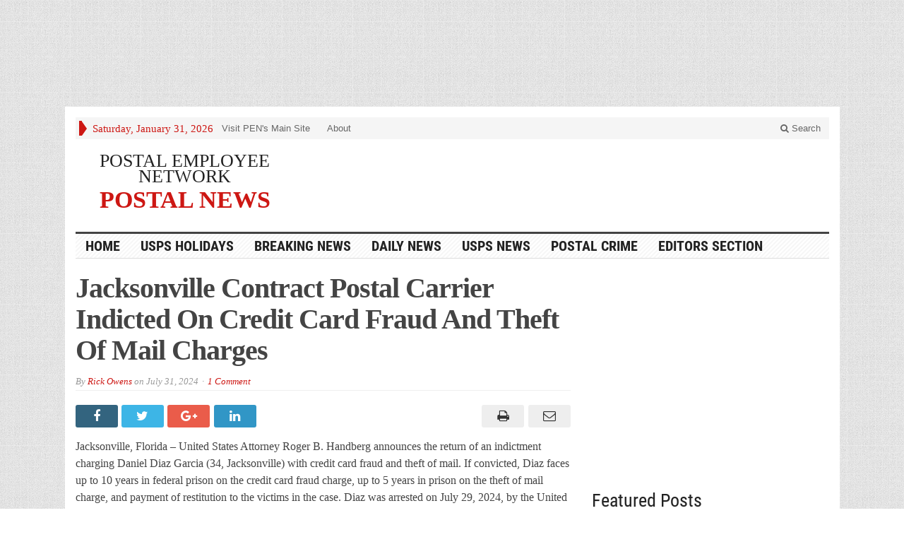

--- FILE ---
content_type: text/html; charset=UTF-8
request_url: https://postalemployeenetwork.com/news/2024/07/31/jacksonville-contract-postal-carrier-indicted-on-credit-card-fraud-and-theft-of-mail-charges/
body_size: 11275
content:
<!DOCTYPE html>
<html lang="en-US" class="no-js">
<head>
<meta charset="UTF-8">
<meta name="viewport" content="width=device-width, initial-scale=1">
<link rel="profile" href="http://gmpg.org/xfn/11">
<meta name="msvalidate.01" content="D535AB1E2EF444D140EC7870B5C1CE43" />
<title>Jacksonville Contract Postal Carrier Indicted On Credit Card Fraud And Theft Of Mail Charges &#8211; PEN WordPress Blog</title>
<meta name='robots' content='max-image-preview:large' />
<link rel="alternate" type="application/rss+xml" title="PEN WordPress Blog &raquo; Feed" href="https://postalemployeenetwork.com/news/feed/" />
<link rel="alternate" type="application/rss+xml" title="PEN WordPress Blog &raquo; Comments Feed" href="https://postalemployeenetwork.com/news/comments/feed/" />
<link rel="alternate" type="application/rss+xml" title="PEN WordPress Blog &raquo; Jacksonville Contract Postal Carrier Indicted On Credit Card Fraud And Theft Of Mail Charges Comments Feed" href="https://postalemployeenetwork.com/news/2024/07/31/jacksonville-contract-postal-carrier-indicted-on-credit-card-fraud-and-theft-of-mail-charges/feed/" />
<link rel="alternate" title="oEmbed (JSON)" type="application/json+oembed" href="https://postalemployeenetwork.com/news/wp-json/oembed/1.0/embed?url=https%3A%2F%2Fpostalemployeenetwork.com%2Fnews%2F2024%2F07%2F31%2Fjacksonville-contract-postal-carrier-indicted-on-credit-card-fraud-and-theft-of-mail-charges%2F" />
<link rel="alternate" title="oEmbed (XML)" type="text/xml+oembed" href="https://postalemployeenetwork.com/news/wp-json/oembed/1.0/embed?url=https%3A%2F%2Fpostalemployeenetwork.com%2Fnews%2F2024%2F07%2F31%2Fjacksonville-contract-postal-carrier-indicted-on-credit-card-fraud-and-theft-of-mail-charges%2F&#038;format=xml" />
<style id='wp-img-auto-sizes-contain-inline-css' type='text/css'>
img:is([sizes=auto i],[sizes^="auto," i]){contain-intrinsic-size:3000px 1500px}
/*# sourceURL=wp-img-auto-sizes-contain-inline-css */
</style>
<style id='wp-block-library-inline-css' type='text/css'>
:root{--wp-block-synced-color:#7a00df;--wp-block-synced-color--rgb:122,0,223;--wp-bound-block-color:var(--wp-block-synced-color);--wp-editor-canvas-background:#ddd;--wp-admin-theme-color:#007cba;--wp-admin-theme-color--rgb:0,124,186;--wp-admin-theme-color-darker-10:#006ba1;--wp-admin-theme-color-darker-10--rgb:0,107,160.5;--wp-admin-theme-color-darker-20:#005a87;--wp-admin-theme-color-darker-20--rgb:0,90,135;--wp-admin-border-width-focus:2px}@media (min-resolution:192dpi){:root{--wp-admin-border-width-focus:1.5px}}.wp-element-button{cursor:pointer}:root .has-very-light-gray-background-color{background-color:#eee}:root .has-very-dark-gray-background-color{background-color:#313131}:root .has-very-light-gray-color{color:#eee}:root .has-very-dark-gray-color{color:#313131}:root .has-vivid-green-cyan-to-vivid-cyan-blue-gradient-background{background:linear-gradient(135deg,#00d084,#0693e3)}:root .has-purple-crush-gradient-background{background:linear-gradient(135deg,#34e2e4,#4721fb 50%,#ab1dfe)}:root .has-hazy-dawn-gradient-background{background:linear-gradient(135deg,#faaca8,#dad0ec)}:root .has-subdued-olive-gradient-background{background:linear-gradient(135deg,#fafae1,#67a671)}:root .has-atomic-cream-gradient-background{background:linear-gradient(135deg,#fdd79a,#004a59)}:root .has-nightshade-gradient-background{background:linear-gradient(135deg,#330968,#31cdcf)}:root .has-midnight-gradient-background{background:linear-gradient(135deg,#020381,#2874fc)}:root{--wp--preset--font-size--normal:16px;--wp--preset--font-size--huge:42px}.has-regular-font-size{font-size:1em}.has-larger-font-size{font-size:2.625em}.has-normal-font-size{font-size:var(--wp--preset--font-size--normal)}.has-huge-font-size{font-size:var(--wp--preset--font-size--huge)}.has-text-align-center{text-align:center}.has-text-align-left{text-align:left}.has-text-align-right{text-align:right}.has-fit-text{white-space:nowrap!important}#end-resizable-editor-section{display:none}.aligncenter{clear:both}.items-justified-left{justify-content:flex-start}.items-justified-center{justify-content:center}.items-justified-right{justify-content:flex-end}.items-justified-space-between{justify-content:space-between}.screen-reader-text{border:0;clip-path:inset(50%);height:1px;margin:-1px;overflow:hidden;padding:0;position:absolute;width:1px;word-wrap:normal!important}.screen-reader-text:focus{background-color:#ddd;clip-path:none;color:#444;display:block;font-size:1em;height:auto;left:5px;line-height:normal;padding:15px 23px 14px;text-decoration:none;top:5px;width:auto;z-index:100000}html :where(.has-border-color){border-style:solid}html :where([style*=border-top-color]){border-top-style:solid}html :where([style*=border-right-color]){border-right-style:solid}html :where([style*=border-bottom-color]){border-bottom-style:solid}html :where([style*=border-left-color]){border-left-style:solid}html :where([style*=border-width]){border-style:solid}html :where([style*=border-top-width]){border-top-style:solid}html :where([style*=border-right-width]){border-right-style:solid}html :where([style*=border-bottom-width]){border-bottom-style:solid}html :where([style*=border-left-width]){border-left-style:solid}html :where(img[class*=wp-image-]){height:auto;max-width:100%}:where(figure){margin:0 0 1em}html :where(.is-position-sticky){--wp-admin--admin-bar--position-offset:var(--wp-admin--admin-bar--height,0px)}@media screen and (max-width:600px){html :where(.is-position-sticky){--wp-admin--admin-bar--position-offset:0px}}
/*# sourceURL=wp-block-library-inline-css */
</style><style id='global-styles-inline-css' type='text/css'>
:root{--wp--preset--aspect-ratio--square: 1;--wp--preset--aspect-ratio--4-3: 4/3;--wp--preset--aspect-ratio--3-4: 3/4;--wp--preset--aspect-ratio--3-2: 3/2;--wp--preset--aspect-ratio--2-3: 2/3;--wp--preset--aspect-ratio--16-9: 16/9;--wp--preset--aspect-ratio--9-16: 9/16;--wp--preset--color--black: #000000;--wp--preset--color--cyan-bluish-gray: #abb8c3;--wp--preset--color--white: #ffffff;--wp--preset--color--pale-pink: #f78da7;--wp--preset--color--vivid-red: #cf2e2e;--wp--preset--color--luminous-vivid-orange: #ff6900;--wp--preset--color--luminous-vivid-amber: #fcb900;--wp--preset--color--light-green-cyan: #7bdcb5;--wp--preset--color--vivid-green-cyan: #00d084;--wp--preset--color--pale-cyan-blue: #8ed1fc;--wp--preset--color--vivid-cyan-blue: #0693e3;--wp--preset--color--vivid-purple: #9b51e0;--wp--preset--gradient--vivid-cyan-blue-to-vivid-purple: linear-gradient(135deg,rgb(6,147,227) 0%,rgb(155,81,224) 100%);--wp--preset--gradient--light-green-cyan-to-vivid-green-cyan: linear-gradient(135deg,rgb(122,220,180) 0%,rgb(0,208,130) 100%);--wp--preset--gradient--luminous-vivid-amber-to-luminous-vivid-orange: linear-gradient(135deg,rgb(252,185,0) 0%,rgb(255,105,0) 100%);--wp--preset--gradient--luminous-vivid-orange-to-vivid-red: linear-gradient(135deg,rgb(255,105,0) 0%,rgb(207,46,46) 100%);--wp--preset--gradient--very-light-gray-to-cyan-bluish-gray: linear-gradient(135deg,rgb(238,238,238) 0%,rgb(169,184,195) 100%);--wp--preset--gradient--cool-to-warm-spectrum: linear-gradient(135deg,rgb(74,234,220) 0%,rgb(151,120,209) 20%,rgb(207,42,186) 40%,rgb(238,44,130) 60%,rgb(251,105,98) 80%,rgb(254,248,76) 100%);--wp--preset--gradient--blush-light-purple: linear-gradient(135deg,rgb(255,206,236) 0%,rgb(152,150,240) 100%);--wp--preset--gradient--blush-bordeaux: linear-gradient(135deg,rgb(254,205,165) 0%,rgb(254,45,45) 50%,rgb(107,0,62) 100%);--wp--preset--gradient--luminous-dusk: linear-gradient(135deg,rgb(255,203,112) 0%,rgb(199,81,192) 50%,rgb(65,88,208) 100%);--wp--preset--gradient--pale-ocean: linear-gradient(135deg,rgb(255,245,203) 0%,rgb(182,227,212) 50%,rgb(51,167,181) 100%);--wp--preset--gradient--electric-grass: linear-gradient(135deg,rgb(202,248,128) 0%,rgb(113,206,126) 100%);--wp--preset--gradient--midnight: linear-gradient(135deg,rgb(2,3,129) 0%,rgb(40,116,252) 100%);--wp--preset--font-size--small: 13px;--wp--preset--font-size--medium: 20px;--wp--preset--font-size--large: 36px;--wp--preset--font-size--x-large: 42px;--wp--preset--spacing--20: 0.44rem;--wp--preset--spacing--30: 0.67rem;--wp--preset--spacing--40: 1rem;--wp--preset--spacing--50: 1.5rem;--wp--preset--spacing--60: 2.25rem;--wp--preset--spacing--70: 3.38rem;--wp--preset--spacing--80: 5.06rem;--wp--preset--shadow--natural: 6px 6px 9px rgba(0, 0, 0, 0.2);--wp--preset--shadow--deep: 12px 12px 50px rgba(0, 0, 0, 0.4);--wp--preset--shadow--sharp: 6px 6px 0px rgba(0, 0, 0, 0.2);--wp--preset--shadow--outlined: 6px 6px 0px -3px rgb(255, 255, 255), 6px 6px rgb(0, 0, 0);--wp--preset--shadow--crisp: 6px 6px 0px rgb(0, 0, 0);}:where(.is-layout-flex){gap: 0.5em;}:where(.is-layout-grid){gap: 0.5em;}body .is-layout-flex{display: flex;}.is-layout-flex{flex-wrap: wrap;align-items: center;}.is-layout-flex > :is(*, div){margin: 0;}body .is-layout-grid{display: grid;}.is-layout-grid > :is(*, div){margin: 0;}:where(.wp-block-columns.is-layout-flex){gap: 2em;}:where(.wp-block-columns.is-layout-grid){gap: 2em;}:where(.wp-block-post-template.is-layout-flex){gap: 1.25em;}:where(.wp-block-post-template.is-layout-grid){gap: 1.25em;}.has-black-color{color: var(--wp--preset--color--black) !important;}.has-cyan-bluish-gray-color{color: var(--wp--preset--color--cyan-bluish-gray) !important;}.has-white-color{color: var(--wp--preset--color--white) !important;}.has-pale-pink-color{color: var(--wp--preset--color--pale-pink) !important;}.has-vivid-red-color{color: var(--wp--preset--color--vivid-red) !important;}.has-luminous-vivid-orange-color{color: var(--wp--preset--color--luminous-vivid-orange) !important;}.has-luminous-vivid-amber-color{color: var(--wp--preset--color--luminous-vivid-amber) !important;}.has-light-green-cyan-color{color: var(--wp--preset--color--light-green-cyan) !important;}.has-vivid-green-cyan-color{color: var(--wp--preset--color--vivid-green-cyan) !important;}.has-pale-cyan-blue-color{color: var(--wp--preset--color--pale-cyan-blue) !important;}.has-vivid-cyan-blue-color{color: var(--wp--preset--color--vivid-cyan-blue) !important;}.has-vivid-purple-color{color: var(--wp--preset--color--vivid-purple) !important;}.has-black-background-color{background-color: var(--wp--preset--color--black) !important;}.has-cyan-bluish-gray-background-color{background-color: var(--wp--preset--color--cyan-bluish-gray) !important;}.has-white-background-color{background-color: var(--wp--preset--color--white) !important;}.has-pale-pink-background-color{background-color: var(--wp--preset--color--pale-pink) !important;}.has-vivid-red-background-color{background-color: var(--wp--preset--color--vivid-red) !important;}.has-luminous-vivid-orange-background-color{background-color: var(--wp--preset--color--luminous-vivid-orange) !important;}.has-luminous-vivid-amber-background-color{background-color: var(--wp--preset--color--luminous-vivid-amber) !important;}.has-light-green-cyan-background-color{background-color: var(--wp--preset--color--light-green-cyan) !important;}.has-vivid-green-cyan-background-color{background-color: var(--wp--preset--color--vivid-green-cyan) !important;}.has-pale-cyan-blue-background-color{background-color: var(--wp--preset--color--pale-cyan-blue) !important;}.has-vivid-cyan-blue-background-color{background-color: var(--wp--preset--color--vivid-cyan-blue) !important;}.has-vivid-purple-background-color{background-color: var(--wp--preset--color--vivid-purple) !important;}.has-black-border-color{border-color: var(--wp--preset--color--black) !important;}.has-cyan-bluish-gray-border-color{border-color: var(--wp--preset--color--cyan-bluish-gray) !important;}.has-white-border-color{border-color: var(--wp--preset--color--white) !important;}.has-pale-pink-border-color{border-color: var(--wp--preset--color--pale-pink) !important;}.has-vivid-red-border-color{border-color: var(--wp--preset--color--vivid-red) !important;}.has-luminous-vivid-orange-border-color{border-color: var(--wp--preset--color--luminous-vivid-orange) !important;}.has-luminous-vivid-amber-border-color{border-color: var(--wp--preset--color--luminous-vivid-amber) !important;}.has-light-green-cyan-border-color{border-color: var(--wp--preset--color--light-green-cyan) !important;}.has-vivid-green-cyan-border-color{border-color: var(--wp--preset--color--vivid-green-cyan) !important;}.has-pale-cyan-blue-border-color{border-color: var(--wp--preset--color--pale-cyan-blue) !important;}.has-vivid-cyan-blue-border-color{border-color: var(--wp--preset--color--vivid-cyan-blue) !important;}.has-vivid-purple-border-color{border-color: var(--wp--preset--color--vivid-purple) !important;}.has-vivid-cyan-blue-to-vivid-purple-gradient-background{background: var(--wp--preset--gradient--vivid-cyan-blue-to-vivid-purple) !important;}.has-light-green-cyan-to-vivid-green-cyan-gradient-background{background: var(--wp--preset--gradient--light-green-cyan-to-vivid-green-cyan) !important;}.has-luminous-vivid-amber-to-luminous-vivid-orange-gradient-background{background: var(--wp--preset--gradient--luminous-vivid-amber-to-luminous-vivid-orange) !important;}.has-luminous-vivid-orange-to-vivid-red-gradient-background{background: var(--wp--preset--gradient--luminous-vivid-orange-to-vivid-red) !important;}.has-very-light-gray-to-cyan-bluish-gray-gradient-background{background: var(--wp--preset--gradient--very-light-gray-to-cyan-bluish-gray) !important;}.has-cool-to-warm-spectrum-gradient-background{background: var(--wp--preset--gradient--cool-to-warm-spectrum) !important;}.has-blush-light-purple-gradient-background{background: var(--wp--preset--gradient--blush-light-purple) !important;}.has-blush-bordeaux-gradient-background{background: var(--wp--preset--gradient--blush-bordeaux) !important;}.has-luminous-dusk-gradient-background{background: var(--wp--preset--gradient--luminous-dusk) !important;}.has-pale-ocean-gradient-background{background: var(--wp--preset--gradient--pale-ocean) !important;}.has-electric-grass-gradient-background{background: var(--wp--preset--gradient--electric-grass) !important;}.has-midnight-gradient-background{background: var(--wp--preset--gradient--midnight) !important;}.has-small-font-size{font-size: var(--wp--preset--font-size--small) !important;}.has-medium-font-size{font-size: var(--wp--preset--font-size--medium) !important;}.has-large-font-size{font-size: var(--wp--preset--font-size--large) !important;}.has-x-large-font-size{font-size: var(--wp--preset--font-size--x-large) !important;}
/*# sourceURL=global-styles-inline-css */
</style>
<style id='classic-theme-styles-inline-css' type='text/css'>
/*! This file is auto-generated */
.wp-block-button__link{color:#fff;background-color:#32373c;border-radius:9999px;box-shadow:none;text-decoration:none;padding:calc(.667em + 2px) calc(1.333em + 2px);font-size:1.125em}.wp-block-file__button{background:#32373c;color:#fff;text-decoration:none}
/*# sourceURL=/wp-includes/css/classic-themes.min.css */
</style>
<link rel='stylesheet' id='gabfire-widget-css-css' href='https://postalemployeenetwork.com/news/wp-content/plugins/gabfire-widget-pack/css/style.css?ver=6.9' type='text/css' media='all' />
<link rel='stylesheet' id='gabfire-style-css' href='https://postalemployeenetwork.com/news/wp-content/themes/adv-newspaper-4/style.css?ver=6.9' type='text/css' media='all' />
<script type="text/javascript" src="https://postalemployeenetwork.com/news/wp-includes/js/jquery/jquery.min.js?ver=3.7.1" id="jquery-core-js"></script>
<script type="text/javascript" src="https://postalemployeenetwork.com/news/wp-includes/js/jquery/jquery-migrate.min.js?ver=3.4.1" id="jquery-migrate-js"></script>
<script type="text/javascript" src="https://postalemployeenetwork.com/news/wp-content/themes/adv-newspaper-4/inc/js/jquery.cycle2.min.js?ver=6.9" id="cycle2-js"></script>
<script type="text/javascript" src="https://postalemployeenetwork.com/news/wp-content/themes/adv-newspaper-4/inc/js/owl.carousel.min.js?ver=1.0" id="owl-carousel-js"></script>
<script type="text/javascript" src="https://postalemployeenetwork.com/news/wp-content/themes/adv-newspaper-4/framework/bootstrap/js/bootstrap.min.js?ver=1.0" id="bootstrap-js"></script>
<script type="text/javascript" src="https://postalemployeenetwork.com/news/wp-content/themes/adv-newspaper-4/inc/js/responsive-menu.js?ver=6.9" id="responsive-menu-js"></script>
<link rel="https://api.w.org/" href="https://postalemployeenetwork.com/news/wp-json/" /><link rel="alternate" title="JSON" type="application/json" href="https://postalemployeenetwork.com/news/wp-json/wp/v2/posts/35905" /><link rel="EditURI" type="application/rsd+xml" title="RSD" href="https://postalemployeenetwork.com/news/xmlrpc.php?rsd" />
<meta name="generator" content="WordPress 6.9" />
<link rel="canonical" href="https://postalemployeenetwork.com/news/2024/07/31/jacksonville-contract-postal-carrier-indicted-on-credit-card-fraud-and-theft-of-mail-charges/" />
<link rel='shortlink' href='https://postalemployeenetwork.com/news/?p=35905' />
<link rel="shortcut icon" href="https://postalemployeenetwork.com/news/wp-content/themes/adv-newspaper-4/framework/admin/images/favicon.ico" /><!-- Custom Styling -->
<style type="text/css">
#header .slogan a {font-size:34px}</style>
<script type='text/javascript'>
(function($) {
$(document).ready(function() { 
$(".children").parent("li").addClass("has-child-menu");
$(".sub-menu").parent("li").addClass("has-child-menu");
$(".drop").parent("li").addClass("has-child-menu");
$('.fadeimage').hover(
function() {$(this).stop().animate({ opacity: 0.5 }, 800);},
function() {$(this).stop().animate({ opacity: 1.0 }, 800);}
);
$('.mastheadnav li ul,.mainnav li ul,.subnav li ul,.mastheadnav li ul,.mainnav li ul').hide().removeClass('fallback');
$('.mastheadnav > li,.mainnav > li,.subnav > li,.mainnav > li').hover(
function () {
$('ul', this).stop().slideDown(250);
},
function () {
$('ul', this).stop().slideUp(250);
}
);
$('[data-toggle="tooltip"]').tooltip({
'placement': 'top'
});	
/* InnerPage Slider */
var innerslider = $(".carousel-gallery");
innerslider.owlCarousel({
autoPlay: 999999,
pagination:true,
singleItem : true,
autoHeight : true,
mouseDrag: false,
touchDrag: false					  
});	
$(".carousel-gallery-next").click(function(){
innerslider.trigger('owl.next');
});
$(".carousel-gallery-prev").click(function(){
innerslider.trigger('owl.prev');
});
/* InnerPage Slider */
var owl4 = $(".carousel-four");
owl4.owlCarousel({
autoPlay: 999999,
pagination:true,
singleItem : true,
autoHeight : true,
mouseDrag: false,
touchDrag: false					  
});	
$(".carousel-four-next").click(function(){
owl4.trigger('owl.next');
});
$(".carousel-four-prev").click(function(){
owl4.trigger('owl.prev');
});						
// Responsive Menu (TinyNav)
$(".responsive_menu").tinyNav({
active: 'current_page_item', // Set the "active" class for default menu
label: ''
});
$(".tinynav").selectbox();			
$('a[href="#top"]').click(function(){
$('html, body').animate({scrollTop:0}, 'slow');
return false;
});
$("a[href^=http]").each(function(){
// NEW - excluded domains list
var excludes = [
'excludeddomain1.com',
'excludeddomain2.com',
'excluded.subdomain.com'
];
for(i=0; i<excludes.length; i++) {
if(this.href.indexOf(excludes[i]) != -1) {
return true; // continue each() with next link
}
}
if(this.href.indexOf(location.hostname) == -1) {
// attach a do-nothing event handler to ensure we can 'trigger' a click on this link
$(this).click(function() { return true; }); 
$(this).attr({
target: "_blank",
title: "Opens in a new window"
});
$(this).click(); // trigger it
}
});
});
})(jQuery);
</script>
<link rel="icon" href="https://postalemployeenetwork.com/news/wp-content/uploads/2013/09/favicon.png" sizes="32x32" />
<link rel="icon" href="https://postalemployeenetwork.com/news/wp-content/uploads/2013/09/favicon.png" sizes="192x192" />
<link rel="apple-touch-icon" href="https://postalemployeenetwork.com/news/wp-content/uploads/2013/09/favicon.png" />
<meta name="msapplication-TileImage" content="https://postalemployeenetwork.com/news/wp-content/uploads/2013/09/favicon.png" />
</head>
<body class="wp-singular post-template-default single single-post postid-35905 single-format-standard wp-theme-adv-newspaper-4" itemscope="itemscope" itemtype="http://schema.org/WebPage">
<div class="beforeheader_728"><aside id="gabfire_simplead_widget-10" class="widget gabfire_simplead_widget"><div class="widgetinner"><script async src="https://pagead2.googlesyndication.com/pagead/js/adsbygoogle.js?client=ca-pub-0461218702169170"
crossorigin="anonymous"></script>
<!-- 728x90 Oct 2023 -->
<ins class="adsbygoogle"
style="display:inline-block;width:728px;height:90px"
data-ad-client="ca-pub-0461218702169170"
data-ad-slot="9088743333"></ins>
<script>
(adsbygoogle = window.adsbygoogle || []).push({});
</script><div class='clear'></div></div></aside>
</div>
<div class="container">
<header itemscope="itemscope" itemtype="http://schema.org/WPHeader" role="banner">
<div class="row"><!-- Site Masthead Row-->
<nav class="col-md-12 masthead-navigation" itemscope="itemscope" itemtype="http://schema.org/SiteNavigationElement" role="navigation">
<ul class="mastheadnav">
<li><span class="arrow-right"></span></li>
<li class="masthead_date">
<script type="text/javascript">
<!--
var mydate=new Date()
var year=mydate.getYear()
if (year < 1000)
year+=1900
var day=mydate.getDay()
var month=mydate.getMonth()
var daym=mydate.getDate()
if (daym<10)
daym="0"+daym
var dayarray=new Array("Sunday","Monday","Tuesday","Wednesday","Thursday","Friday","Saturday")
var montharray=new Array("January","February","March","April","May","June","July","August","September","October","November","December")
document.write(""+dayarray[day]+", "+montharray[month]+" "+daym+", "+year+"")
// -->
</script>
</li>
<li class=""><a href="http://www.postalemployeenetwork.com/">Visit PEN's Main Site</a></li>
<li class=""><a href="http://postalemployeenetwork.com/news/about/">About</a></li>
<li></li>
<li class="pull-right gab_headersearch"> <a data-toggle="modal" href="#searchModal"><i class="fa fa-search"></i> Search</a></li>
<li class="pull-right"></li>
</ul>
</nav>
<!-- Modal -->
<div class="modal fade" id="searchModal" tabindex="-1" role="dialog" aria-labelledby="myModalLabel" aria-hidden="true">
<div class="modal-dialog">
<div class="modal-content">
<div class="modal-header">
<button type="button" class="close" data-dismiss="modal" aria-hidden="true">&times;</button>
<h4 class="modal-title">Search in Site</h4>
</div>
<div class="modal-body">
<form action="https://postalemployeenetwork.com/news/">
<div class="input-prepend">
<label>To search in site, type your keyword and hit enter</label>
<input type="text" name="s" class="form-control" placeholder="Type keyword and hit enter">
</div>
</form>	
</div>
<div class="modal-footer">
<button type="button" class="btn btn-default" data-dismiss="modal">Close</button>
</div>
</div><!-- /.modal-content -->
</div><!-- /.modal-dialog -->
</div><!-- /.modal -->		</div><!-- /.row Site Masthead Row -->
<div class="row">
<div class="col-lg-12">
<div id="header">
<div class="logo logo-banner pull-left" style="float:left;margin:0;padding:20px 0px 10px 0px;">	
<h1>
<span class="name"><a href="https://postalemployeenetwork.com/news/" title="Postal News For Postal Employees And Retirees">POSTAL EMPLOYEE NETWORK</a></span>
<span class="slogan"><a href="https://postalemployeenetwork.com/news/" title="Postal News For Postal Employees And Retirees">POSTAL NEWS</a></span>
</h1>
</div><!-- logo -->
<div class="header-ad pull-right logo-banner">
<aside id="gabfire_simplead_widget-9" class="widget gabfire_simplead_widget"><div class="widgetinner"><script async src="https://pagead2.googlesyndication.com/pagead/js/adsbygoogle.js?client=ca-pub-0461218702169170"
crossorigin="anonymous"></script>
<!-- 728x90 Oct 2023 -->
<ins class="adsbygoogle"
style="display:inline-block;width:728px;height:90px"
data-ad-client="ca-pub-0461218702169170"
data-ad-slot="9088743333"></ins>
<script>
(adsbygoogle = window.adsbygoogle || []).push({});
</script><div class='clear'></div></div></aside>
</div>
<div class="clearfix"></div>
</div><!-- /header -->	
</div><!-- /col-lg-12 -->	
</div><!-- /row -->	
<div class="row site-nav">
<div class="col-lg-12">
<nav class="main-navigation" itemscope="itemscope" itemtype="http://schema.org/SiteNavigationElement" role="navigation">
<ul class="mainnav responsive_menu">
<li><a href="https://postalemployeenetwork.com/news/">HOME</a></li>
<li class="cat-item cat-item-112"><a href="https://postalemployeenetwork.com/news/category/usps-holidays/">USPS Holidays</a>
</li>
<li class="cat-item cat-item-6"><a href="https://postalemployeenetwork.com/news/category/breaking/">Breaking News</a>
</li>
<li class="cat-item cat-item-106"><a href="https://postalemployeenetwork.com/news/category/daily-postal-news/">Daily News</a>
<ul class='children'>
<li class="cat-item cat-item-96"><a href="https://postalemployeenetwork.com/news/category/daily-postal-news/postal-news/">Latest Postal News</a>
</li>
</ul>
</li>
<li class="cat-item cat-item-16"><a href="https://postalemployeenetwork.com/news/category/usps-news/">USPS NEWS</a>
</li>
<li class="cat-item cat-item-89"><a href="https://postalemployeenetwork.com/news/category/postal-crime/">Postal Crime</a>
<ul class='children'>
<li class="cat-item cat-item-110"><a href="https://postalemployeenetwork.com/news/category/postal-crime/under-siege/">Carriers Under Siege</a>
</li>
<li class="cat-item cat-item-72"><a href="https://postalemployeenetwork.com/news/category/postal-crime/theftandfraud/">THEFT and FRAUD</a>
</li>
</ul>
</li>
<li class="cat-item cat-item-13"><a href="https://postalemployeenetwork.com/news/category/editors-section/">Editors Section</a>
<ul class='children'>
<li class="cat-item cat-item-104"><a href="https://postalemployeenetwork.com/news/category/editors-section/forums/">PEN Forums</a>
</li>
<li class="cat-item cat-item-37"><a href="https://postalemployeenetwork.com/news/category/editors-section/usps-new-bytes/">Postal News Bytes</a>
</li>
<li class="cat-item cat-item-22"><a href="https://postalemployeenetwork.com/news/category/editors-section/helpdesk/">HELPDESK</a>
<ul class='children'>
<li class="cat-item cat-item-26"><a href="https://postalemployeenetwork.com/news/category/editors-section/helpdesk/usps-human-resources/">USPS Human Resources</a>
</li>
<li class="cat-item cat-item-29"><a href="https://postalemployeenetwork.com/news/category/editors-section/helpdesk/usps-elm/">USPS ELM</a>
</li>
<li class="cat-item cat-item-27"><a href="https://postalemployeenetwork.com/news/category/editors-section/helpdesk/employment-proof/">Proof of USPS Employment</a>
</li>
<li class="cat-item cat-item-23"><a href="https://postalemployeenetwork.com/news/category/editors-section/helpdesk/change-usps-employee-address/">Change Your Employee Address With USPS</a>
</li>
</ul>
</li>
<li class="cat-item cat-item-3"><a href="https://postalemployeenetwork.com/news/category/editors-section/video-gallery/">Videos</a>
</li>
<li class="cat-item cat-item-21"><a href="https://postalemployeenetwork.com/news/category/editors-section/apwu-news/">APWU NEWS</a>
</li>
<li class="cat-item cat-item-20"><a href="https://postalemployeenetwork.com/news/category/editors-section/nalc-news/">NALC NEWS</a>
</li>
</ul>
</li>
</ul>
</nav>
</div>
</div>	
</header>
<div class="row ">
<main class="col-xs-12 col-md-8 col-sm-8 post-wrapper" role="main" itemprop="mainContentOfPage" itemscope="itemscope" itemtype="http://schema.org/Blog">
<div class="row">
<div class="col-lg-12 col-md-12">
<div class="post-lead">
<h1 class="entry-title single-post-title" itemprop="headline">
Jacksonville Contract Postal Carrier Indicted On Credit Card Fraud And Theft Of Mail Charges							</h1>
<p class="postmeta"><span class="gabfire_meta gabfiremeta_bydate">By <span class="author vcard" itemscope="itemscope" itemtype="http://schema.org/Person" itemprop="author"><a href="https://postalemployeenetwork.com/news/author/postal/" rel="author" class="fn" itemprop="name">Rick Owens</a></span> on <time class="published updated" itemprop="datePublished" datetime="July 31, 2024T10:26 am">July 31, 2024</time></span><span class="gabfire_meta gabfiremeta_comment"><a href="https://postalemployeenetwork.com/news/2024/07/31/jacksonville-contract-postal-carrier-indicted-on-credit-card-fraud-and-theft-of-mail-charges/#comments">1 Comment</a></span></p>						</div>		
</div>
</div>			
<section class="article-wrapper">
<article itemscope itemtype="http://schema.org/NewsArticle" class="entry post-35905 post type-post status-publish format-standard has-post-thumbnail hentry category-breaking category-theftandfraud category-postal-crime last_archivepost">
<div class="social-sharethis-post">
<a href="http://www.facebook.com/sharer.php?u=https://postalemployeenetwork.com/news/2024/07/31/jacksonville-contract-postal-carrier-indicted-on-credit-card-fraud-and-theft-of-mail-charges/&t=Jacksonville Contract Postal Carrier Indicted On Credit Card Fraud And Theft Of Mail Charges" data-toggle="tooltip" title="Share on Facebook" rel="nofollow"><span>Share on Facebook</span>
<i class="fa fa-facebook pull-left"></i>
</a>
<a href="http://twitter.com/home?status=Jacksonville Contract Postal Carrier Indicted On Credit Card Fraud And Theft Of Mail Charges => https://postalemployeenetwork.com/news/2024/07/31/jacksonville-contract-postal-carrier-indicted-on-credit-card-fraud-and-theft-of-mail-charges/" data-toggle="tooltip" title="Share on Twitter" rel="nofollow"><span>Follow on Facebook</span>
<i class="fa fa-twitter pull-left"></i>
</a>
<a href="https://plus.google.com/share?url=https://postalemployeenetwork.com/news/2024/07/31/jacksonville-contract-postal-carrier-indicted-on-credit-card-fraud-and-theft-of-mail-charges/" data-toggle="tooltip" title="Share on Google+" rel="nofollow"><span>Add to Google+</span>
<i class="fa fa-google-plus pull-left"></i>
</a>
<a href="http://www.linkedin.com/shareArticle?mini=true&url=https://postalemployeenetwork.com/news/2024/07/31/jacksonville-contract-postal-carrier-indicted-on-credit-card-fraud-and-theft-of-mail-charges/&title=Jacksonville Contract Postal Carrier Indicted On Credit Card Fraud And Theft Of Mail Charges&summary=&source=PEN WordPress Blog" data-toggle="tooltip" title="Share on LinkedIn" rel="nofollow"><span>Connect on Linked in</span>
<i class="fa fa-linkedin pull-left"></i>
</a>
<a class="pull-right" href="mailto:?mailto:?subject=PEN%20WordPress%20Blog%20%3A%20&amp;body=I%20recommend%20this%20page%3A%20.%0AYou%20can%20read%20it%20on%3A%20https%3A%2F%2Fpostalemployeenetwork.com%2Fnews%2F2024%2F07%2F31%2Fjacksonville-contract-postal-carrier-indicted-on-credit-card-fraud-and-theft-of-mail-charges%2F" data-toggle="tooltip" title="Send by Email" rel="nofollow"><span>Subscribe by Email</span>
<i class="fa fa-envelope-o pull-left"></i>
</a>
<a class="pull-right" href="javascript:window.print()" data-toggle="tooltip" title="Print This Post" rel="nofollow"><span>Print This Post</span>
<i class="fa fa-print pull-left"></i>
</a>
</div>	
<div class="clearfix"></div>
<div class="entry-content" itemprop="text"><p>Jacksonville, Florida – United States Attorney Roger B. Handberg announces the return of an indictment charging Daniel Diaz Garcia (34, Jacksonville) with credit card fraud and theft of mail. If convicted, Diaz faces up to 10 years in federal prison on the credit card fraud charge, up to 5 years in prison on the theft of mail charge, and payment of restitution to the victims in the case. Diaz was arrested on July 29, 2024, by the United States Postal Service – Office of Inspector General. This case is set for the September 2024 trial calendar.</p>
<div style="width:300px;margin-right:20px" class="alignleft">
<script async src="//pagead2.googlesyndication.com/pagead/js/adsbygoogle.js"></script>
<!-- 300x250-blog-code -->
<ins class="adsbygoogle"
style="display:inline-block;width:300px;height:250px"
data-ad-client="ca-pub-0461218702169170"
data-ad-slot="1242774625"></ins>
<script>
(adsbygoogle = window.adsbygoogle || []).push({});
</script>
</div>	
<p>An indictment is merely a formal charge that a defendant has committed one or more violations of federal criminal law, and every defendant is presumed innocent unless, and until, proven guilty.</p>
<p>This case was investigated by United States Postal Service – Office of Inspector General. It will be prosecuted by Assistant United States Attorney Kevin C. Frein.</p>
<p><a href="https://postalemployeenetwork.com/news/wp-content/uploads/2023/05/j495.jpg"><img decoding="async" class="alignnone size-thumbnail wp-image-33705" src="https://postalemployeenetwork.com/news/wp-content/uploads/2023/05/j495-150x150.jpg" alt="" width="150" height="150" srcset="https://postalemployeenetwork.com/news/wp-content/uploads/2023/05/j495-150x150.jpg 150w, https://postalemployeenetwork.com/news/wp-content/uploads/2023/05/j495-30x30.jpg 30w" sizes="(max-width: 150px) 100vw, 150px" /></a></p>
<div class="single_postmeta">
<p><p><strong class="entry-title">Jacksonville Contract Postal Carrier Indicted On Credit Card Fraud And Theft Of Mail Charges</strong> added by <a href="https://postalemployeenetwork.com/news/author/postal/" rel="author" class="author vcard"><span class="fn">Rick Owens</span></a> on <time class="published updated" itemprop="datePublished" datetime="2024-07-31T10:26">July 31, 2024</time><br /><a class="block" href="https://postalemployeenetwork.com/news/author/postal/">View all posts by Rick Owens &rarr;</a></p>
</div>
</p></div>					<meta content="2024-07-31T10:26" itemprop="datePublished">
</article>
<div id="comments" class="gabfire-comments">
<h3 id="comments-title">
One Response to &#34;<span>Jacksonville Contract Postal Carrier Indicted On Credit Card Fraud And Theft Of Mail Charges</span>&#34;		</h3>
<ol class="commentlist">
<li id="comment-88658" class="comment even thread-even depth-1">
<article id="div-comment-88658" class="comment-body">
<footer class="comment-meta">
<div class="comment-author vcard">
<b class="fn">Arleen Collazo</b> <span class="says">says:</span>					</div><!-- .comment-author -->
<div class="comment-metadata">
<a href="https://postalemployeenetwork.com/news/2024/07/31/jacksonville-contract-postal-carrier-indicted-on-credit-card-fraud-and-theft-of-mail-charges/#comment-88658"><time datetime="2024-07-31T15:02:29-05:00">July 31, 2024 at 3:02 pm</time></a>					</div><!-- .comment-metadata -->
</footer><!-- .comment-meta -->
<div class="comment-content">
<p>why wont you publish the area in which he delivered</p>
<p><strong><em>The article is a press release from the DOJ. You would to ask them that question.</em></strong></p>
</div><!-- .comment-content -->
</article><!-- .comment-body -->
</li><!-- #comment-## -->
</ol>
<div id="respond" class="comment-respond">
<h3 id="reply-title" class="comment-reply-title">Leave a Reply</h3><form action="https://postalemployeenetwork.com/news/wp-comments-post.php" method="post" id="commentform" class="comment-form"><p class="comment-notes">Your email address will not be published.</p><p class="comment-form-comment"><textarea autocomplete="new-password"  id="e4c69a774b"  name="e4c69a774b"  placeholder="Add your comment"  cols="45" rows="8" aria-required="true"></textarea><textarea id="comment" aria-label="hp-comment" aria-hidden="true" name="comment" autocomplete="new-password" style="padding:0 !important;clip:rect(1px, 1px, 1px, 1px) !important;position:absolute !important;white-space:nowrap !important;height:1px !important;width:1px !important;overflow:hidden !important;" tabindex="-1"></textarea><script data-noptimize>document.getElementById("comment").setAttribute( "id", "aa33b1e98dc70ca9b6e6c671f7917663" );document.getElementById("e4c69a774b").setAttribute( "id", "comment" );</script></p><div class="form-field-wrapper"><div class="input-group"><span class="input-group-addon"><i class="fa fa-user"></i></span><input class="form-control" id="author" name="author" type="text" placeholder="Name" value="" /></div></div>
<div class="form-field-wrapper mid-input-item"><div class="input-group"><span class="input-group-addon"><i class="fa fa-envelope"></i></span><input class="form-control" id="email" name="email" type="text" placeholder="Email" value=""  /></div></div>
<div class="form-field-wrapper"><div class="input-group"><span class="input-group-addon"><i class="fa fa-home"></i></span><input class="form-control" placeholder="Website" id="url" name="url" type="text" value="" size="30" /></div></div>
<p class="form-submit"><input name="submit" type="submit" id="submit" class="submit" value="Post Comment" /> <input type='hidden' name='comment_post_ID' value='35905' id='comment_post_ID' />
<input type='hidden' name='comment_parent' id='comment_parent' value='0' />
</p></form>	</div><!-- #respond -->
</div><!-- #comments -->				
</section><!-- articles-wrapper -->			
</main><!-- col-md-8 -->
<div class="col-md-4 col-sm-4 col-xs-12 sidebar-wrapper">
<div class="theiaStickySidebar">
<div class="sidebar" role="complementary" itemscope="itemscope" itemtype="http://schema.org/WPSideBar">
<aside id="gabfire_simplead_widget-7" class="widget gabfire_simplead_widget"><div class="widgetinner"><script async src="//pagead2.googlesyndication.com/pagead/js/adsbygoogle.js"></script>
<!-- Header728x90 -->
<ins class="adsbygoogle"
style="display:block"
data-ad-client="ca-pub-0461218702169170"
data-ad-slot="2977617021"
data-ad-format="auto"></ins>
<script>
(adsbygoogle = window.adsbygoogle || []).push({});
</script><div class='clear'></div></div></aside>
<aside id="gabfire_ajaxtabs-2" class="widget gabfire_ajaxtabs"><div class="widgetinner"><h3 class="widgettitle">Featured Posts</h3>
<script type='text/javascript'>
(function ($) {
$(document).ready(function () {
$('ul.gabfire_tabs li').click(function(){
var tab_id = $(this).attr('data-tab');
$('ul.gabfire_tabs li').removeClass('current_tab');
$('.gabfire_tab-content').removeClass('current_tab');
$(this).addClass('current_tab');
$("#"+tab_id).addClass('current_tab');
});
});
})(jQuery);
</script>
<div id="light_colorscheme">
<ul class="tab_titles gabfire_tabs">
<li class="gab_firsttab current_tab" data-tab="tab-1"><a href="#first">Latest</a></li>					<li class="gab_secondtab" data-tab="tab-2"><a href="#third">Popular</a></li>					<li class="gab_thirdtab" data-tab="tab-3"><a href="#second">Comments</a></li>				</ul>
<div class="panes">
<div id="tab-1" class="gabfire_tab-content current_tab">
<ul>
<li>
<img width="150" height="150" src="https://postalemployeenetwork.com/news/wp-content/uploads/2020/07/PEN-NEWS-150x150.jpg" class="attachment-thumbnail size-thumbnail wp-post-image" alt="" decoding="async" loading="lazy" srcset="https://postalemployeenetwork.com/news/wp-content/uploads/2020/07/PEN-NEWS-150x150.jpg 150w, https://postalemployeenetwork.com/news/wp-content/uploads/2020/07/PEN-NEWS-30x30.jpg 30w" sizes="auto, (max-width: 150px) 100vw, 150px" /><a href="https://postalemployeenetwork.com/news/2026/01/31/budzinski-bergman-pappas-lead-letter-demanding-usps-reverse-postmark-rule/" title="Permalink to Budzinski, Bergman, Pappas Lead Letter Demanding USPS Reverse Postmark Rule" rel="bookmark" class="block">Budzinski, Bergman, Pappas Lead Letter Demanding USPS Reverse Postmark Rule</a>
<span class="block">by <a href="https://postalemployeenetwork.com/news/author/postal/" title="Posts by Rick Owens" rel="author">Rick Owens</a> - <a href="https://postalemployeenetwork.com/news/2026/01/31/budzinski-bergman-pappas-lead-letter-demanding-usps-reverse-postmark-rule/#respond">No Comment</a></span>
</li>
<li>
<img width="150" height="150" src="https://postalemployeenetwork.com/news/wp-content/uploads/2023/05/j495-150x150.jpg" class="attachment-thumbnail size-thumbnail wp-post-image" alt="" decoding="async" loading="lazy" srcset="https://postalemployeenetwork.com/news/wp-content/uploads/2023/05/j495-150x150.jpg 150w, https://postalemployeenetwork.com/news/wp-content/uploads/2023/05/j495-30x30.jpg 30w" sizes="auto, (max-width: 150px) 100vw, 150px" /><a href="https://postalemployeenetwork.com/news/2026/01/31/missouri-letter-carrier-sentenced-for-her-role-in-conspiracy-to-steal-checks-from-the-mail/" title="Permalink to Missouri Letter Carrier Sentenced for Her Role in Conspiracy to Steal Checks from the Mail" rel="bookmark" class="block">Missouri Letter Carrier Sentenced for Her Role in Conspiracy to Steal Checks from the Mail</a>
<span class="block">by <a href="https://postalemployeenetwork.com/news/author/postal/" title="Posts by Rick Owens" rel="author">Rick Owens</a> - <a href="https://postalemployeenetwork.com/news/2026/01/31/missouri-letter-carrier-sentenced-for-her-role-in-conspiracy-to-steal-checks-from-the-mail/#respond">No Comment</a></span>
</li>
<li>
<img width="150" height="150" src="https://postalemployeenetwork.com/news/wp-content/uploads/2021/05/Union-Theft-Fraud-150x150.jpg" class="attachment-thumbnail size-thumbnail wp-post-image" alt="" decoding="async" loading="lazy" srcset="https://postalemployeenetwork.com/news/wp-content/uploads/2021/05/Union-Theft-Fraud-150x150.jpg 150w, https://postalemployeenetwork.com/news/wp-content/uploads/2021/05/Union-Theft-Fraud-30x30.jpg 30w" sizes="auto, (max-width: 150px) 100vw, 150px" /><a href="https://postalemployeenetwork.com/news/2026/01/29/npmhu-treasurer-charged-with-wire-fraud-and-embezzlement-of-labor-organization-funds/" title="Permalink to NPMHU Treasurer Charged with Wire Fraud and Embezzlement of Labor Organization Funds" rel="bookmark" class="block">NPMHU Treasurer Charged with Wire Fraud and Embezzlement of Labor Organization Funds</a>
<span class="block">by <a href="https://postalemployeenetwork.com/news/author/postal/" title="Posts by Rick Owens" rel="author">Rick Owens</a> - <a href="https://postalemployeenetwork.com/news/2026/01/29/npmhu-treasurer-charged-with-wire-fraud-and-embezzlement-of-labor-organization-funds/#respond">No Comment</a></span>
</li>
</ul>
</div>
<div id="tab-2" class="gabfire_tab-content">
<ul>
<li>
<a href="https://postalemployeenetwork.com/news/2010/04/14/the-u-s-postal-service-is-a-toxic-work-environment/" title="Permalink to The U.S. Postal Service is a Toxic Work Environment" rel="bookmark">The U.S. Postal Service is a Toxic Work Environment</a>
<span class="block">by <a href="https://postalemployeenetwork.com/news/author/postal/" title="Posts by Rick Owens" rel="author">Rick Owens</a> - <a href="https://postalemployeenetwork.com/news/2010/04/14/the-u-s-postal-service-is-a-toxic-work-environment/#comments">650 Comments</a></span>
</li>
<li>
<a href="https://postalemployeenetwork.com/news/2010/06/28/working-for-usps-may-be-dangerous-to-your-health/" title="Permalink to Working For USPS May Be Dangerous To Your Health" rel="bookmark">Working For USPS May Be Dangerous To Your Health</a>
<span class="block">by <a href="https://postalemployeenetwork.com/news/author/postal/" title="Posts by Rick Owens" rel="author">Rick Owens</a> - <a href="https://postalemployeenetwork.com/news/2010/06/28/working-for-usps-may-be-dangerous-to-your-health/#comments">124 Comments</a></span>
</li>
<li>
<img width="150" height="150" src="https://postalemployeenetwork.com/news/wp-content/uploads/2011/11/USPS-News4-150x150.gif" class="attachment-thumbnail size-thumbnail wp-post-image" alt="" decoding="async" loading="lazy" />									<a href="https://postalemployeenetwork.com/news/2011/11/19/usps-delivery-failure-notification-email-scam/" title="Permalink to USPS Delivery Failure Notification eMail Scam" rel="bookmark">USPS Delivery Failure Notification eMail Scam</a>
<span class="block">by <a href="https://postalemployeenetwork.com/news/author/postal/" title="Posts by Rick Owens" rel="author">Rick Owens</a> - <a href="https://postalemployeenetwork.com/news/2011/11/19/usps-delivery-failure-notification-email-scam/#comments">111 Comments</a></span>
</li>
</ul>
</div>
<div id="tab-3" class="gabfire_tab-content">
<ul>
<li class="no-list-image"><strong>The Truth</strong>: <a href="https://postalemployeenetwork.com/news/2026/01/29/antitrust-division-and-u-s-postal-service-make-first-ever-whistleblower-payment-1m-awarded-for-reporting-antitrust-crime/" rel="bookmark">Antitrust Division and U.S. Postal Service Make First-Ever Whistleblower Payment: $1M Awarded for Reporting Antitrust Crime</a></li><li class="no-list-image"><strong>The Truth</strong>: <a href="https://postalemployeenetwork.com/news/2026/01/26/statement-from-nrlca-president-don-maston-on-winter-storm-fern/" rel="bookmark">Statement from NRLCA President Don Maston on Winter Storm Fern</a></li><li class="no-list-image"><strong>The Truth</strong>: <a href="https://postalemployeenetwork.com/news/2026/01/23/usps-board-of-governors-to-meet-feb-5/" rel="bookmark">USPS Board of Governors to meet Feb. 5</a></li><li class="no-list-image"><strong>The Truth</strong>: <a href="https://postalemployeenetwork.com/news/2026/01/22/former-postal-worker-and-accomplice-federally-indicted-for-mail-theft-bank-fraud-aggravated-identity-theft/" rel="bookmark">Former Postal Worker and Accomplice Federally Indicted for Mail Theft, Bank Fraud &#038; Aggravated Identity Theft</a></li>						</ul>
</div>
</div>
<div class="clear"></div>
</div>
<div class='clear'></div></div></aside>
<aside id="gabfire_simplead_widget-15" class="widget gabfire_simplead_widget"><div class="widgetinner"><script async src="//pagead2.googlesyndication.com/pagead/js/adsbygoogle.js"></script>
<!-- Header728x90 -->
<ins class="adsbygoogle"
style="display:block"
data-ad-client="ca-pub-0461218702169170"
data-ad-slot="2977617021"
data-ad-format="auto"></ins>
<script>
(adsbygoogle = window.adsbygoogle || []).push({});
</script><div class='clear'></div></div></aside>
</div>
</div>	
</div>	</div>	
	<footer role="contentinfo" itemscope="itemscope" itemtype="http://schema.org/WPFooter">
<div class="row footer-meta-wrapper">
<div class="col-md-12">
<div class="footer-meta">
<div class="footer-metaleft pull-left">
&copy; 2026, <a href="#top" title="PEN WordPress Blog" rel="home"><strong>&uarr;</strong> PEN WordPress Blog</a>				</div><!-- #site-info -->
<div class="footer-metaleft pull-right">
<script type="speculationrules">
{"prefetch":[{"source":"document","where":{"and":[{"href_matches":"/news/*"},{"not":{"href_matches":["/news/wp-*.php","/news/wp-admin/*","/news/wp-content/uploads/*","/news/wp-content/*","/news/wp-content/plugins/*","/news/wp-content/themes/adv-newspaper-4/*","/news/*\\?(.+)"]}},{"not":{"selector_matches":"a[rel~=\"nofollow\"]"}},{"not":{"selector_matches":".no-prefetch, .no-prefetch a"}}]},"eagerness":"conservative"}]}
</script>
<!-- Infolinks START -->
<script type="text/javascript">jQuery(document).ready(function(){jQuery('.description').before('<span><!--INFOLINKS_OFF--></span>');jQuery('.description').after('<span><!--INFOLINKS_ON--></span>');jQuery('#headerimg').before('<span><!--INFOLINKS_OFF--></span>');jQuery('#headerimg').after('<span><!--INFOLINKS_ON--></span>');jQuery('h1').before('<span><!--INFOLINKS_OFF--></span>');jQuery('h1').after('<span><!--INFOLINKS_ON--></span>');jQuery('h1').before('<span><!--INFOLINKS_OFF--></span>');jQuery('h1').after('<span><!--INFOLINKS_ON--></span>');});</script>
<script type="text/javascript">
var infolinks_pid = 3415144; 
var infolinks_plugin_version = "WP_3.2.3"; 
var infolinks_resources = "https://resources.infolinks.com/js"; 
</script>
<script type="text/javascript" src="https://resources.infolinks.com/js/infolinks_main.js" ></script>
<!-- Infolinks END -->				</div> <!-- #footer-right-side -->
</div>
</div>
</div>
</footer><!-- /footer -->
</div><!-- /container -->
</body>
</html><!-- WP Fastest Cache file was created in 0.187 seconds, on January 31, 2026 @ 5:27 pm --><!-- need to refresh to see cached version -->

--- FILE ---
content_type: text/html; charset=utf-8
request_url: https://www.google.com/recaptcha/api2/aframe
body_size: 268
content:
<!DOCTYPE HTML><html><head><meta http-equiv="content-type" content="text/html; charset=UTF-8"></head><body><script nonce="U8XxvnXPH5oKtT0YrY9A8Q">/** Anti-fraud and anti-abuse applications only. See google.com/recaptcha */ try{var clients={'sodar':'https://pagead2.googlesyndication.com/pagead/sodar?'};window.addEventListener("message",function(a){try{if(a.source===window.parent){var b=JSON.parse(a.data);var c=clients[b['id']];if(c){var d=document.createElement('img');d.src=c+b['params']+'&rc='+(localStorage.getItem("rc::a")?sessionStorage.getItem("rc::b"):"");window.document.body.appendChild(d);sessionStorage.setItem("rc::e",parseInt(sessionStorage.getItem("rc::e")||0)+1);localStorage.setItem("rc::h",'1769898476496');}}}catch(b){}});window.parent.postMessage("_grecaptcha_ready", "*");}catch(b){}</script></body></html>